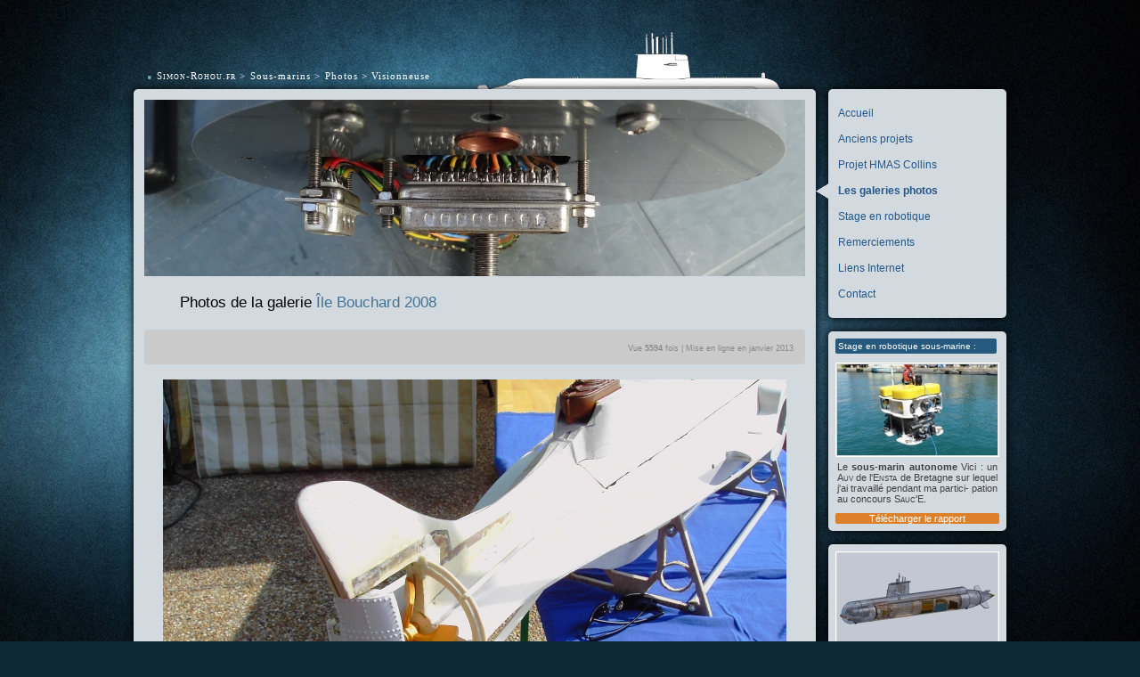

--- FILE ---
content_type: text/html; charset=UTF-8
request_url: https://simon-rohou.fr/sousmarin/photos/image.php?id=243
body_size: 3186
content:
<!DOCTYPE html>
<html lang="fr">
	
	<head>
		<meta charset="utf-8">
		<title>Photos de la galerie &Icirc;le Bouchard 2008 - Projet de construction d'un sous-marin radio-commandé</title>
		<meta name="description" content="">
		<meta name="author" content="Simon Rohou">
		<link rel="shortcut icon" href="../design/img/favicon.ico">
		<link rel="stylesheet" href="../design/general.css" type="text/css" media="screen">
		<link rel="stylesheet" href="../design/menus.css" type="text/css" media="screen">
		<link rel="stylesheet" href="../design/contenu.css" type="text/css" media="screen">
		<link rel="stylesheet" href="../design/formulaire.css" type="text/css" media="screen">
		<link rel="stylesheet" href="../design/commentaires.css" type="text/css" media="screen">
		<script src="http://ajax.googleapis.com/ajax/libs/jquery/1.8.1/jquery.min.js"></script>
	</head>

	<body>
		
		<div id="page">
			<div id="sommet_page">
				<p class="ariane"><span class="accueil"><a href="../admin/se_connecter.php" class="acces_administration">•</a> <a style="font-variant: small-caps;" href="..//../">Simon-Rohou.fr</a></span>
			<span><a href="../">Sous-marins</a></span> <span><a href="../photos/">Photos</a></span>  <span> Visionneuse</span> </p>
			</div>
			
			<div id="bloc_menus">
				<div class="menu_liens">
					<a href="../index.php">Accueil</a>
					<a href="../anciens_projets.php">Anciens projets</a>
					<a href="../articles">Projet HMAS Collins</a>
					<a href="../photos" class="lien_courant">Les galeries photos</a>
					<a href="../stage">Stage en robotique</a>
					<!--<a href="../auteur.php">A propos de l'auteur</a>-->
					<a href="../remerciements.php">Remerciements</a>
					<a href="../liens.php">Liens Internet</a>
					<a href="../contact.php">Contact</a>
				</div>
				
				<div class="menu_vertical">
					<h1>Stage en robotique sous-marine : </h1>
					<a href="../stage">
						<img src="../photos/data/autre/voir_aussi.JPG" alt="Le robot autonome Vici" class="vignette" title="Le robot autonome Vici" />
					</a>
					<p>
						Le <strong>sous-marin autonome</strong> Vici : un <span class="petites_capitales">Auv</span> de l'<span class="petites_capitales">Ensta</span> de Bretagne 
						sur lequel j'ai travaillé pendant ma partici- pation au concours <span class="petites_capitales">Sauc'E</span>.
					</p>
					<a class="lien_telechargement_rapport"
						href="../stage/stage_ensta_simon_rohou.pdf" download>
							Télécharger le rapport
					</a>
				</div>
				
				<br />

								<div class="menu_vertical">
											<a id="construction_1" href="../articles/index.php#1">
							<img src="../photos/data/menu/1357134274.jpeg"
								alt="Icone articles" class="vignette" title="Vue de la mod&eacute;lisation (dat&eacute;e de juin 2012)" /></a>
												<a id="construction_2" href="../articles/index.php#6">
							<img src="../photos/data/menu/1358703599.jpeg"
								alt="Icone articles" class="vignette" title="" /></a>
												<a id="construction_3" href="../articles/index.php#2">
							<img src="../photos/data/menu/1358702549.jpeg"
								alt="Icone articles" class="vignette" title="" /></a>
												<a id="construction_4" href="../articles/index.php#3">
							<img src="../photos/data/menu/1361311225.jpeg"
								alt="Icone articles" class="vignette" title="" /></a>
												<a id="construction_5" href="../articles/index.php#4">
							<img src="../photos/data/menu/1358706641.jpeg"
								alt="Icone articles" class="vignette" title="" /></a>
												<a id="construction_6" href="../articles/index.php#5">
							<img src="../photos/data/menu/1358706167.jpeg"
								alt="Icone articles" class="vignette" title="" /></a>
												<a id="construction_7" href="../articles/index.php#7">
							<img src="../photos/data/menu/1358706701.jpeg"
								alt="Icone articles" class="vignette" title="" /></a>
												<a id="construction_8" href="../articles/index.php#8">
							<img src="../photos/data/menu/1358704289.jpeg"
								alt="Icone articles" class="vignette" title="" /></a>
												<a id="construction_9" href="../articles/index.php#9">
							<img src="../photos/data/menu/1358704746.jpeg"
								alt="Icone articles" class="vignette" title="28 octobre 2012" /></a>
												<a id="construction_10" href="../articles/index.php#10">
							<img src="../photos/data/menu/1358703638.jpeg"
								alt="Icone articles" class="vignette" title="" /></a>
												<a id="construction_11" href="../articles/index.php#11">
							<img src="../photos/data/menu/1358702601.jpeg"
								alt="Icone articles" class="vignette" title="Les tubes seront ensuite coup&eacute;s au raz de la coque" /></a>
											
					<ul class="etapes_construction">
						<li><a onMouseOver="miseAJourVignette('construction', 1, 11)" 
										href="../articles/index.php#1">Bases du projet <span>(2)</span></a></li><li><a onMouseOver="miseAJourVignette('construction', 2, 11)" 
										href="../articles/index.php#6">R&eacute;alisation du ballast  <span>(4)</span></a></li><li><a onMouseOver="miseAJourVignette('construction', 3, 11)" 
										href="../articles/index.php#2">Fabrication de la coque  <span>(4)</span></a></li><li><a onMouseOver="miseAJourVignette('construction', 4, 11)" 
										href="../articles/index.php#3">La propulsion  <span>(5)</span></a></li><li><a onMouseOver="miseAJourVignette('construction', 5, 11)" 
										href="../articles/index.php#4">Le bloc de puissance  <span>(0)</span></a></li><li><a onMouseOver="miseAJourVignette('construction', 6, 11)" 
										href="../articles/index.php#5">Le bloc pneumatique  <span>(1)</span></a></li><li><a onMouseOver="miseAJourVignette('construction', 7, 11)" 
										href="../articles/index.php#7">Carte m&egrave;re &amp; &eacute;lectronique <span>(0)</span></a></li><li><a onMouseOver="miseAJourVignette('construction', 8, 11)" 
										href="../articles/index.php#8">A&eacute;riens et schnorchel <span>(0)</span></a></li><li><a onMouseOver="miseAJourVignette('construction', 9, 11)" 
										href="../articles/index.php#9">&Eacute;quilibrage et pes&eacute;e <span>(2)</span></a></li><li><a onMouseOver="miseAJourVignette('construction', 10, 11)" 
										href="../articles/index.php#10">Transport  <span>(0)</span></a></li><li><a onMouseOver="miseAJourVignette('construction', 11, 11)" 
										href="../articles/index.php#11">Torpilles <span>(0)</span></a></li>					</ul>
					
					<br />
											
					<a id="rencontre_1" href="../photos/galerie.php?id=1"><img src="../photos/data/menu/1356968679.jpeg" alt="Icone galerie" class="vignette" title="Le Beluga d&#039;Andy, un beau morceau" /></a>						
					<a id="rencontre_2" href="../photos/galerie.php?id=2"><img src="../photos/data/menu/1357137181.jpeg" alt="Icone galerie" class="vignette" title="Le Type VIIC de Guillaume L, au-dessus de la fosse de 5m" /></a>						
					<a id="rencontre_3" href="../photos/galerie.php?id=3"><img src="../photos/data/menu/1357037165.jpeg" alt="Icone galerie" class="vignette" title="Pr&egrave;s de 80 mod&egrave;les &eacute;taient pr&eacute;sents" /></a>						
					<a id="rencontre_4" href="../photos/galerie.php?id=4"><img src="../photos/data/menu/1357036579.jpeg" alt="Icone galerie" class="vignette" title="Le Triomphant de Pascal T. et le Seaview de Pierre K." /></a>						
					<a id="rencontre_5" href="../photos/galerie.php?id=8"><img src="../photos/data/menu/1357044855.jpeg" alt="Icone galerie" class="vignette" title="Immersion du Triomphant de Pascal T." /></a>

					<ul class="rencontres">
						<li><a onMouseOver="miseAJourVignette('rencontre', 1, 5)" href="../photos/galerie.php?id=1">Kaiserslautern 2012</a></li>
						<li><a onMouseOver="miseAJourVignette('rencontre', 2, 5)" href="../photos/galerie.php?id=2">La rencontre Subnautica</a></li>
						<li><a onMouseOver="miseAJourVignette('rencontre', 3, 5)" href="../photos/galerie.php?id=3">&Icirc;le Bouchard 2008</a></li>
						<li><a onMouseOver="miseAJourVignette('rencontre', 4, 5)" href="../photos/galerie.php?id=4">Meaux 2009</a></li>
						<li><a onMouseOver="miseAJourVignette('rencontre', 5, 5)" class="rencontre_supplementaire" href="../photos/galerie.php?id=8">Navigations &agrave; Horizon</a></li>
						<li class="developper_rencontre"><a onClick="afficherPlusDeLiens('rencontre')" class="developper">Plus de rencontres</a></li>
					</ul>
					
					<br />
											
					<a id="galerie_1" href="../photos/galerie.php?id=5"><img src="../photos/data/menu/1357036200.jpeg" alt="Icone galerie" class="vignette" title="" /></a>						
					<a id="galerie_2" href="../photos/galerie.php?id=6"><img src="../photos/data/menu/1357038643.jpeg" alt="Icone galerie" class="vignette" title="" /></a>						
					<a id="galerie_3" href="../photos/galerie.php?id=7"><img src="../photos/data/menu/1357040687.jpeg" alt="Icone galerie" class="vignette" title="" /></a>						
					<a id="galerie_4" href="../photos/galerie.php?id=9"><img src="../photos/data/menu/1357081295.jpeg" alt="Icone galerie" class="vignette" title="Premi&egrave;re mise &agrave; l&#039;eau du Collins en &eacute;tang" /></a>						
					<a id="galerie_5" href="../photos/galerie.php?id=45"><img src="../photos/data/menu/1384102620.jpeg" alt="Icone galerie" class="vignette" title="L&#039;AUV Vici &agrave; c&ocirc;t&eacute; du ROV Collins en cours de construction" /></a>						
					<a id="galerie_6" href="../photos/galerie.php?id=25"><img src="../photos/data/menu/1357149040.jpeg" alt="Icone galerie" class="vignette" title="Apr&egrave;s le d&eacute;moulage final..." /></a>						
					<a id="galerie_7" href="../photos/galerie.php?id=29"><img src="../photos/data/menu/1357205721.jpeg" alt="Icone galerie" class="vignette" title="L&#039;int&eacute;rieur de la premi&egrave;re version" /></a>						
					<a id="galerie_8" href="../photos/galerie.php?id=28"><img src="../photos/data/menu/1357150346.jpeg" alt="Icone galerie" class="vignette" title="Derni&egrave;re mise &agrave; l&#039;eau &agrave; Tr&eacute;muson, &eacute;quip&eacute; de son syst&egrave;me de propulsion" /></a>						
					<a id="galerie_9" href="../photos/galerie.php?id=42"><img src="../photos/data/menu/1366228218.jpeg" alt="Icone galerie" class="vignette" title="Le sous-marin en bois sur tr&eacute;teaux avant pon&ccedil;age" /></a>						
					<a id="galerie_10" href="../photos/galerie.php?id=43"><img src="../photos/data/menu/1366274188.jpeg" alt="Icone galerie" class="vignette" title="Sch&eacute;ma issu de l&#039;ancien site de Lars Baruth" /></a>

					<ul class="galeries_photos">
						<li><a onMouseOver="miseAJourVignette('galerie', 1, 10)" href="../photos/galerie.php?id=5">Les vrais Collins</a></li>
						<li><a onMouseOver="miseAJourVignette('galerie', 2, 10)" href="../photos/galerie.php?id=6">La classe Typhoon</a></li>
						<li><a onMouseOver="miseAJourVignette('galerie', 3, 10)" href="../photos/galerie.php?id=7">La classe Rubis</a></li>
						<li><a onMouseOver="miseAJourVignette('galerie', 4, 10)" class="galerie_supplementaire" href="../photos/galerie.php?id=9">La construction du Collins (V2)</a></li>

						<li><a onMouseOver="miseAJourVignette('galerie', 5, 10)" class="galerie_supplementaire" href="../photos/galerie.php?id=45">L&#039;AUV Vici</a></li>

						<li><a onMouseOver="miseAJourVignette('galerie', 6, 10)" class="galerie_supplementaire" href="../photos/galerie.php?id=25">Le projet commun des SNA</a></li>

						<li><a onMouseOver="miseAJourVignette('galerie', 7, 10)" class="galerie_supplementaire" href="../photos/galerie.php?id=29">La construction du Collins (V1)</a></li>

						<li><a onMouseOver="miseAJourVignette('galerie', 8, 10)" class="galerie_supplementaire" href="../photos/galerie.php?id=28">Le Typhoon en PVC</a></li>

						<li><a onMouseOver="miseAJourVignette('galerie', 9, 10)" class="galerie_supplementaire" href="../photos/galerie.php?id=42">Anciens projets</a></li>

						<li><a onMouseOver="miseAJourVignette('galerie', 10, 10)" class="galerie_supplementaire" href="../photos/galerie.php?id=43">Sch&eacute;mas de principe</a></li>
						<li class="developper_galerie"><a onClick="afficherPlusDeLiens('galerie')" class="developper">Plus de galeries</a></li>
					</ul>
					
					<script type="text/javascript">
						neRienAfficher = function(type, nb_elements)
						{
							for(i = 1 ; i < nb_elements + 1 ; i ++)
								$('#' + type + '_' + i).hide();
						}
						
						miseAJourVignette = function(type, i, nb_elements)
						{
							neRienAfficher(type, nb_elements);
							$('#' + type + '_' + i).show();
						}
						
						afficherVignetteAleatoire = function(type, nb_elements)
						{
							miseAJourVignette(type, Math.floor((Math.random()*nb_elements) + 1), nb_elements);
						}
						
						afficherVignetteAleatoire('construction', 11);
						afficherVignetteAleatoire('rencontre', 5);
						afficherVignetteAleatoire('galerie', 10);
						
						afficherPlusDeLiens = function(type)
						{
							$('.' + type + '_supplementaire').show();
							$('.developper_' + type).hide();
						}
						
						$('.rencontre_supplementaire').hide();
						$('.galerie_supplementaire').hide();
					</script>
				</div>			</div>
			
			<div id="bloc_principal">
				
									<div style="position: relative;" id="banniere">
						<img id="banniere_a_fondre1" alt="" src="../design/img/bannieres/7.JPG" style="position: absolute; top: 0px; left: 0px;" />
					</div>
					<h1>Photos de la galerie <a href="galerie.php?id=3#3">&Icirc;le Bouchard 2008</a></h1>	<div id="ancre" style="position: relative; top: -60px;"></div>
	
	<div id="infos_image">
		<div id="legende">
			<p>
											</p>
		</div>
		<div id="infos_complementaires">
			<p>
				Vue <strong title="Vues extérieures : 0">5594</strong> fois | Mise en ligne en janvier 2013							</p>
		</div>
	</div>
	
	<br />

	<div style="text-align: center;">
		<a href="image.php?id=244#ancre">			<img style="border: none;" src="./data/maxi/1357247124.jpeg" alt="Image" title="Cliquez pour passer à l'image suivante" />
		</a>	</div>
	
	<div id="navigation"><a href="?id=63#ancre" title="Pr&egrave;s de 80 mod&egrave;les &eacute;taient pr&eacute;sents" class="precedent">Précédent</a><a href="galerie.php?id=3#3">Galerie</a><a href="?id=244#ancre" title="" class="suivant">Suivant</a></div>			</div>
			
			<div id="pied_de_page">
				<ul>
										<li>4 personnes en ligne</li>
					<li>1423258 visites</li>
					<li>par Simon Rohou</li>
					<li>V3.4 de juillet 2014</li>
				</ul>
			</div>
		</div>
		
		<br />

	</body>
</html>

--- FILE ---
content_type: text/css
request_url: https://simon-rohou.fr/sousmarin/design/general.css
body_size: 1147
content:
/*****		Feuille de style CSS pour affichage en navigateur	*****/

	/*	Dernière version :
	 *  	@version 	1.0
	 *  	@author 	Simon Rohou
	 *  	@date		décembre 2012
	 */

/*		Elements généraux		*/

*
{
	margin: 0;
	padding: 0;
}

body
{
	font: normal 0.8em "Trebuchet MS",Verdana,"Lucida Grande",Tahoma,Helvetica,Sans-Serif;
	background: #0d2837 url("img/fond.jpeg") no-repeat top fixed;
		-webkit-background-size: cover; /* pour Chrome et Safari */
		-moz-background-size: cover; 	/* pour Firefox */
		-o-background-size: cover; 		/* pour Opera */
	background-size: cover; 			/* version standardisée */
}

a
{
	text-decoration: none;
}

a:hover
{
	text-decoration: underline;
	cursor: pointer;
}

.petites_capitales
{
	font-variant: small-caps;
}

.gauche
{
	float: left;
}

.droite
{
	float: right;
}

.erreur
{
	color: #8b0505;
}


/*	Structure de base de la page	*/

#page
{
	width: 1000px;
	margin: 0 auto;
}

#bloc_menus
{
	width: 200px;
	float: right;
	margin: 0px 10px 20px 0px;
}

#bloc_principal
{
	width: 742px;
	margin: 0px 10px 0px 10px;
}

#banniere
{
	display: block;
	height: 198px;
	background-color: #555;
	margin-bottom: 10px;
}

#bloc_principal, #bloc_menus div
{
	box-shadow: 0px 0px 10px #000;
	border-radius: 5px 5px 5px 5px;
	background-color: #d3dadf;
	z-index: 20;
	padding: 8px;
}


/*	Propriétés du sommet de page	*/

#sommet_page
{
	width: 100%;
	height: 100px;
	background-image: url("img/collins_transparent.png");
	background-repeat: no-repeat;
	background-position: 60% 100%;
	color: #fff;
	font-size: 11px;
}

#sommet_page .ariane
{
	font-family: Verdana;
	font-size: 1em;
	letter-spacing: 1px;
	position: relative;
		top: 75px;
		left: 25px;
}

#sommet_page .ariane a
{
	color: #fff;
	font-weight: normal;
	margin-left: 5px;
}

#sommet_page .ariane .accueil a
{
	margin-left: 0;
}

#sommet_page .ariane span:before
{
	content: "  >";
}

#sommet_page .ariane .accueil:before
{
	content: "";
}

#sommet_page .ariane .accueil .acces_administration
{
	content: " •  ";
	color: #77A9BA;
	font-size: 16px;
	position: relative;
		top: 3px;
}


/*	Propriétés des éléments du pied de page	*/

#pied_de_page
{
	width: 742px;
	float: left;
	margin: 3px 0px 30px 0px;
	color: #fff;
	font-size: 10px;
	text-align: center;
}

#pied_de_page li:before
{
	content: " •  ";
}

#pied_de_page li
{
	display: inline;
	margin: 0px 10px 0px 10px;
}


/* Lien de téléchargement */

.telechargement
{
	background-image: url("img/telecharger.png");
	background-repeat: no-repeat;
	width: 273px;
	height: 38px;
	color: #fff;
	display: block;
	position: relative;
		top: 10px; left: -10px;
	text-decoration: none;
	font-weight: bold;
	font-size: 14px;
	z-index: 0;
}

.telechargement:link
{
	background-position: 0 0px;
}

.telechargement:hover
{
	background-position: 0 -38px;
	text-decoration: none;
}

.telechargement strong
{
	color: #294A53;
	font-size: 15px !important;
	position: relative;
		top: 8px;
		left: 35px;
}

a.lien_telechargement_rapport
{
	border-radius: 2px; 
	margin-top: 10px; 
	width: 100%; 
	background-color: #DE7F2A; 
	color: #fff; 
	text-align: center; 
	display: block;
}

a.lien_telechargement_rapport:hover
{
	text-decoration: none;
	background-color: #D24E06; 
}


--- FILE ---
content_type: text/css
request_url: https://simon-rohou.fr/sousmarin/design/menus.css
body_size: 757
content:
/*****		Feuille de style CSS pour affichage en navigateur	*****/

	/*	Dernière version :
	 *  	@version 	1.0
	 *  	@author 	Simon Rohou
	 *  	@date		décembre 2012
	 */

/*	Propriétés des éléments du menu principal	*/

div.menu_liens
{
	padding: 5px 12px 5px 12px;
	margin-bottom: 15px;
}

div.menu_liens a
{
	display: block;
	font-size: 12px;
	color: #235788;
  margin: 9px 0px 9px 0px;
	padding: 3px;
}

div.menu_liens a:hover
{
  background-color: #B2C3CF;
  text-decoration: none;
}

div.menu_liens a.lien_courant:after
{
	display: block;
	float: right;
	width: 14px;
	height: 17px;
	content: "";
	background-image: url("img/curseur.png");
	position: relative;
		left: -189px;
		top: -1px;
}

div.menu_liens a.lien_courant
{
	font-weight: bold;
}

div.menu_liens hr
{
	height: 1px;
	border: 0;
	background-color: #888;
	margin: -5px 0px -5px 0px;
}


/*	Propriétés des éléments du menu vertical	*/

.menu_vertical
{
	padding: 7px 5px 10px 5px;
	font-size: 11px;
}

.menu_vertical a img
{
	border: 1px solid #fff;
	padding: 1px;
}

.menu_vertical a:hover img
{
	border: 1px solid #8ba0b3;
	padding: 1px;
}

.menu_vertical .vignette
{
	width: 180px;
	margin-bottom: 3px;
}

.menu_vertical p
{
	color: #404040;
	text-align: justify;
	margin: 0 2px;
}

.menu_vertical .etapes_construction:before, .rencontres:before, .galeries_photos:before, .menu_vertical h1
{
	font-size: x-small;
	font-weight: normal;
	display: block;
	margin-top: 8px;
	content: "Construction du sous-marin :";
	padding: 3px;
	width: 175px;
	color: #fff;
	background-color: #25597e;
	border-radius: 2px 2px 2px 2px;
}

.menu_vertical h1
{
	margin: 0 0 10px 0;
}

.menu_vertical .etapes_construction:before
{
	content: "Construction du sous-marin :";
}

.menu_vertical .rencontres:before
{
	content: "Rencontres :";
}

.menu_vertical .galeries_photos:before
{
	content: "Galeries photos :";
}

.menu_vertical li
{
	list-style-type: none;
	margin: 5px 0px 2px 7px;
}

.menu_vertical li a 
{
	color: #244963;
}

.menu_vertical li a span
{
	color: #d3dadf;
	float: right;
}

.menu_vertical li a:hover span
{
	color: #244963;
}

.menu_vertical li .developper:before
{
	content: "+ ";
	font-size: 14px;
	font-weight: bolder;
}

.menu_vertical li .developper
{
	color: #333;
	margin-left: 20px;
}

--- FILE ---
content_type: text/css
request_url: https://simon-rohou.fr/sousmarin/design/contenu.css
body_size: 1874
content:
/*****		Feuille de style CSS pour affichage en navigateur	*****/

	/*	Dernière version :
	 *  	@version 	1.0
	 *  	@author 	Simon Rohou
	 *  	@date		décembre 2012
	 */

/*	Propriétés des éléments du bloc principal	*/

#bloc_principal
{
	padding: 12px;
	text-align: justify;
}

#bloc_principal p>img
{
	text-align: center;
	position: relative;
	margin-bottom: -20px;
	margin-top: -5px;
	z-index: 10;
	margin-left: -35px;
}

#bloc_principal img+span
{
	display: block;
	width: 680px;
	height: 23px;
	margin-left: -15px;
	background-color: #000;
	background-color: rgba(0, 0, 0, 0.7);
	color: #E1E1E1;
	font-size: 13px;
	padding: 5px 10px 0px 10px;
	z-index: 20;
	position: relative;
	margin-top: -11px;
	margin-bottom: -17px;
}

#bloc_principal img+span a
{
	color: #d3dadf;
	float: right;
	margin-right: 1px;
	font-weight: normal;
	text-decoration: none;
}

#bloc_principal img+span a:hover
{
	text-decoration: underline;
}

#bloc_principal .presentation_contenu
{
	font-size: 13px;
	margin: 0 60px 0 80px;
	border-left: 2px solid #B9B9B9;
	padding-left: 10px;
	color: #2F2F2F;
}

#bloc_principal #contenu_article
{
	padding: 0px 30px 0px 30px;
	margin: 30px 0 30px 0;
	/*font-family: cursive;*/
}

#bloc_principal #contenu_article ul
{
	margin: -20px 0 -30px 15px;
}

#bloc_principal #contenu_article ul li
{
	margin: -5px 0 0 0;
}

#bloc_principal .groupe_images
{
	text-align: center;
}

#bloc_principal a img
{
	border: 2px solid #bdcfe0;
	padding: 2px;
}

#bloc_principal a img:hover
{
	border: 2px solid #fff;
	padding: 2px;
}

#bloc_principal p
{
	text-indent: 20px;
	margin: 6px 5px 6px 5px;
	text-align: justify;
	/*font-family: cursive;*/
}

#bloc_principal p.centre, div.centre
{
	text-align: center;
}

#bloc_principal p.noindent
{
	text-indent: 0px;
}

#bloc_principal hr
{
	height: 1px;
	border: 0;
	background-color: #ccc;
}

#bloc_principal p.signature
{
	margin-top: 20px;
	text-align: right;
	font-weight: bold;
	color: #444;
}

#bloc_principal p.discret
{
	margin-top: 3px;
	text-indent: 30px;
	color: #666;
	font-size: 10px;
}

#bloc_principal a
{
	color: #427293;
	font-weight: bold;
}

#bloc_principal h1
{
	margin: 20px 0px 20px 40px;
	font-size: 17px;
	font-family: arial;
	font-weight: normal;
}

#bloc_principal h1 span:before
{
	content: "";
	display: block;
}

#bloc_principal h1 span
{
	font-size: 20px;
	padding-bottom: 5px;
	border-bottom: 1px solid #4a7ebb;
}

#bloc_principal h1 a
{
	font-weight: normal;
}

#bloc_principal h2
{
	margin-top: 20px;
	margin-bottom: -5px;
	font-family : Verdana, sans-serif;
	font-size: 18px;
	font-weight: normal;
	color: #64769B;
	height: 40px;
}

#bloc_principal h3 span
{
	padding-left: 10px;
	padding-right: 10px;
	position: relative;
		bottom: 1px;
	border-bottom: 3px solid #96A0B6;
}

#bloc_principal h3
{
	text-align: right;
	margin-right: 30px;
	width: 700px;
	float: right;
	border-bottom: 1px solid #B4BED3;
	font-family : Verdana, sans-serif;
	font-size: 18px;
	font-weight: normal;
	color: #64769B;
}

#bloc_principal h3+p
{
	margin-top: 60px;
	color: #606060;
}

#bloc_principal h4
{
	font-family : Verdana, sans-serif;
	font-size: 14px;
	font-weight: normal;
	color: #737373;
}

#bloc_principal img.gauche
{
	margin: 5px 10px 5px 0px;
}

#bloc_principal img.droite
{
	margin: 5px 0px 5px 10px;
}

#bloc_principal ul
{
	margin-left: 30px;
	list-style-type: none;
}

#bloc_principal li:before
{
   content: "- ";
}

#bloc_principal li
{
	margin: 2px 0px 2px 0px;
}

#bloc_principal #fiche_technique
{
	border-radius: 4px 4px 4px 4px;
	border: 1px solid #C8C8C8;
	background-color: #E9E9E9;
	color: #1F3331;
	padding: 10px;
}

#bloc_principal #fiche_technique .important
{
	color: #713B3B;
}

#bloc_principal table.presentation_page
{
	margin: 0px 10px 10px 5px;
	border-spacing: 0px 8px;
}

#bloc_principal table.presentation_page .info_categorie
{
	color: #5B5B5B;
	font-size: 10px;
	font-style: italic;
}

#bloc_principal table.presentation_page td
{
	padding-left: 10px;
	vertical-align: top;
}

#bloc_principal table.presentation_page .nom
{
	font-size: 15px;
}

#bloc_principal table.presentation_page .lien
{
	margin-top: 15px;
	font-size: 9px;
	position: relative;
		top: -2px;
}

#bloc_principal table.presentation_page p.intro
{
	font-size: 11px;
	color: #444;
}

#bloc_principal table.presentation_page .complements
{
	display: block;
	width: 530px;
	float: left;
	margin-top: 0px;
	font-size: 10px;
	color: #666;
	position: relative;
		top: 3px;
}

#bloc_principal #infos_article
{
	font-size: 10px;
	color: #4a7ebb;
	margin: -10px 0px 10px 40px;
}

#bloc_principal #infos_article a
{
	color: #318ac8;
	font-weight: bold;
}

#bloc_principal #infos_article .categorie:before
{
	content: " | Catégorie : ";
}

#bloc_principal #infos_article .date:before
{
	content: "Le ";
}

#bloc_principal #infos_article .auteur:before
{
	content: " | Par : ";
}

#bloc_principal #navigation
{
	width: 430px;
	height: 30px;
	margin: 0 auto;
	margin-top: 25px;
	margin-bottom: 15px;
}

#bloc_principal #navigation .precedent:before
{
	content: "< ";
	margin-right: 10px;
}

#bloc_principal #navigation a
{
	display: block;
	text-align: center;
	height: 17px;
	font-weight: bold;
	background-color: #417498;
	width: 110px;
	float: left;
	margin-right: 20px;
	padding: 5px;
	color: #fff;
	border-radius: 3px 3px 3px 3px;
	box-shadow: 0px 0px 2px #444;
}

#bloc_principal #navigation a:hover
{
	box-shadow: 0px 0px 5px #444;
	background-color: #38698c;
	text-decoration: none;
}

#bloc_principal #navigation .suivant
{
	margin-right: 0;
}

#bloc_principal #navigation .suivant:after
{
	content: " >";
	margin-left: 10px;
}

#bloc_principal #infos_image
{
	padding: 13px;
	border-radius: 4px 4px 4px 4px;
	background-color: #CACACA;
	overflow: auto;
}

#bloc_principal #infos_image #legende
{
	width: 460px;
	float: left;
}

#bloc_principal #infos_image #infos_complementaires
{
	width: 240px;
	float: right;
}

#bloc_principal #infos_image p
{
	margin: 0px;
}

#bloc_principal #infos_image #infos_complementaires p
{
	margin-top: 3px;
	text-align: right;
	font-size: 9px;
	color: #888888;
}

#bloc_principal #liste_liens_colonnes
{
	margin: 0px 0px 0px 5px;
	border-left: 3px solid #ccc;
	display: block;
	width: 530px;
}

#bloc_principal #liste_liens_colonnes table.liste_liens
{
	width: 265px;
	display: block;
	float: left;
}

#bloc_principal table.liste_liens
{
	text-indent: 0px;
}

#bloc_principal table.liste_liens td
{
	vertical-align: middle;
	padding-left: 5px;
	font-size: 12px;
}

#bloc_principal table.liste_liens a
{
	font-weight: normal;
	color: #555;
}

#bloc_principal td.marquer_separation_dessus
{
	border-top: 1px solid #C6C6C6;
	padding-top: 12px;
}

#bloc_principal td.espace_separation_dessus
{
	padding-top: 12px;
}

#bloc_principal a.etiquette
{
	color: #fff;
	border-radius: 4px 4px 4px 4px;
	background-color: #967042;
	font-size: 10px;
	padding: 3px 8px 3px 8px;
	text-align: center;
	margin: 0px 5px 0px 5px;
	font-weight: normal;
}

#bloc_principal a.etiquette:hover
{
	background-color: #795D3B;
	text-decoration: none;
	box-shadow: 0 0 5px #888;
}

#bloc_principal ul.liste_remerciements
{
	margin-top: 10px;
	margin-left: 10px;
}

#bloc_principal ul.liste_remerciements li
{
	margin-top: 6px;
}

#bloc_principal ul.liste_remerciements a
{
	font-weight: normal;
	color: #45576E;
}

#bloc_principal ul.liste_remerciements .nom
{
	font-weight: bold;
	color: #2B3C52;
}

#bloc_principal ul.liste_remerciements .nom:after
{
	content: ", ";
}

#news
{
	width: 730px;
	margin: 20px auto;
	margin-bottom: 0;
	height: 350px;
	border-radius: 5px;
}

#news span
{
	display: block;
	position: relative;
		top: 240px;
		right: 20px;
	color: #fff;
	font-size: 16px;
	font-family: Times;
}

#news span strong
{
	font-size: 20px;
	margin-left: 10px;
	display: block;
}

#img_stage
{
	width: 730px;
	margin: 20px auto;
	margin-bottom: 0;
	height: 350px;
	border-radius: 5px;
}

#img_stage span
{
	display: block;
	position: relative;
		top: 270px;
		left: 20px;
	color: #fff;
	font-size: 16px;
	font-family: Times;
}

#img_stage span strong
{
	font-size: 20px;
	margin-left: 10px;
	display: block;
}


--- FILE ---
content_type: text/css
request_url: https://simon-rohou.fr/sousmarin/design/formulaire.css
body_size: 856
content:
#formulaire table hr
{
	color: #ddd;
	background-color: #ddd;
	height: 1px;
	border: 0;
}

#formulaire input[type="checkbox"]
{
	position: relative;
	top: 2px;
	
	margin-right: 3px;
}

#formulaire .petite_police
{
	font-size: 0.95em;
}

#formulaire .indentation
{
	text-indent: 30px;
}

#formulaire .note
{
	font-weight: bold;
	color: #0f427c;
}

#formulaire .note span
{
	text-decoration: underline;
}

#formulaire .note .nom
{
	text-decoration: none;
}

#formulaire .obligatoire
{
	color: #8b0505;
	font-weight: bold;
	margin-right: 3px;
}

#formulaire table
{
	margin: auto;
	margin-top: 15px;
	margin-bottom: 10px;
	width: 100%;
	min-width: 500px;
	border-collapse: collapse;
}

#formulaire table input.text, textarea
{
	width: 100%;
}

#formulaire table select
{
	padding-left: 3px;
	padding-right: 5px;
}

#formulaire .info
{
	color: gray;
	font-weight: normal;
	font-size: 80%;
}

#formulaire .erreur
{
	color: #8b0505;
	font-weight: bold;
}

#formulaire table .erreur
{
	font-size: 90%;
}

#formulaire caption
{
	color: #366092;
	font-weight: bold;
	margin-top: 10px;
	margin-bottom: 10px;
}

#formulaire th
{
	border: 1px solid #a8b2cf; /* 94cbd6 */
	background-color: #d6dbff; /* e1dbff */
	text-align: center;
	padding-top: 5px;
	padding-bottom: 5px;
}

#formulaire td
{
	text-align: center;
	border: 1px solid #a8b2cf;
	padding-top: 5px;
	padding-bottom: 5px;
}

#formulaire .edition th
{
	padding: 5px 4px 5px 15px;
	width: 35%;
	text-align: right;
	vertical-align: top;
}

#formulaire .edition td
{
	padding: 5px 15px 5px 4px;
	width: 65%;
	text-align: left;
}

#formulaire p
{
	margin-top: 10px;
}

#formulaire ul, ol
{
	margin: 10px 0 10px 30px;
}

#formulaire li
{
	margin: 10px 0 10px 0px;
}

#formulaire a
{
	color: #366092;
	text-decoration: underline;
}

#formulaire a:hover
{
	text-decoration: none;
}

#formulaire a img
{
	border: none;
}

#formulaire table a
{
	color: #366092;
	text-decoration: none;
}

#formulaire table a:hover
{
	text-decoration: underline;
}

#formulaire .nom
{
	font-variant: small-caps;
}

#formulaire .supprimer
{
	background-image: url("icones/supprimer.png");
	background-repeat: no-repeat;
	width: 18px;
	height: 16px;
	margin: auto;
	display: block;
	color: gray;
}

#formulaire .supprimer:link 
{
	background-position: 0 0px;
}
		
#formulaire .supprimer:hover 
{
	background-position: 0 -16px;
}

#formulaire .retour
{
	background-image: url("icones/retour.png");
	background-repeat: no-repeat;
	background-position: 0 -16px;
	text-decoration: underline;
	width: 18px;
	height: 16px;
	padding-left: 20px;
}

#formulaire .retour:link 
{
	background-position: 0 -16px;
}
		
#formulaire .retour:hover 
{
	text-decoration: underline;
	background-position: 0 0px;
}

#formulaire .imprimer
{
	background-image: url("icones/imprimer.png");
	background-repeat: no-repeat;
	background-position: 0 -16px;
	text-decoration: underline;
	width: 18px;
	height: 16px;
	padding-left: 20px;
}

#formulaire imprimer:link 
{
	background-position: 0 -16px;
}
		
#formulaire .imprimer:hover 
{
	text-decoration: underline;
	background-position: 0 0px;
}

#formulaire table.mceLayout,
#formulaire table.mceToolbar,
#formulaire table.mceSplitButton,
#formulaire table.mceListBox,
#formulaire table td.mceStatusbar
{
	margin: 0;
	width: auto;
	min-width: 0px;
	border-collapse: auto;
}

#formulaire table.mceToolbar td
{
	padding: 0px;
	width: auto;
	min-width: 0px;
	border: 0px;
}

#formulaire h1,h3,h4
{
	margin-top: 10px !important;
	margin-left: 10px !important;
}

#formulaire table td p
{
	margin-top: 0px;
}

#formulaire table td div
{
	position: relative;
	top: -10px;
}

form .label_champ
{
	font-weight: bold;
	color: #4E4E4E;
}

--- FILE ---
content_type: text/css
request_url: https://simon-rohou.fr/sousmarin/design/commentaires.css
body_size: 375
content:
/*****		Feuille de style CSS pour affichage en navigateur	*****/

	/*	Dernière version :
	 *  	@version 	1.0
	 *  	@author 	Simon Rohou
	 *  	@date		décembre 2012
	 */

/*	Propriétés des éléments du bloc principal	*/

.commentaires
{
	margin-bottom: 20px;
	margin-top: 50px;
	color: #3A3A3A;
}

.commentaires .avatar
{
	width: 100px;
	float: left;
	margin-left: 20px;
	vertical-align: top;
}

.commentaires .contenu
{
	width: 600px;
	padding-top: 7px;
	vertical-align: top;
	border-bottom: 1px solid #C8CFD3;
}

.commentaires .contenu p
{
	text-indent: 30px;
}

.commentaires .contenu .auteur
{
	font-weight: bold;
	display: block;
	margin-bottom: 5px;
}

.commentaires .contenu .infos_message
{
	display: block;
	margin-top: 5px;
	margin-left: 10px;
	font-size: x-small;
	color: gray;
	text-align: right;
	margin-right: 10px;
}

form .info
{
	color: gray;
	font-size: x-small;
	position: relative;
		bottom: 2px;
}
